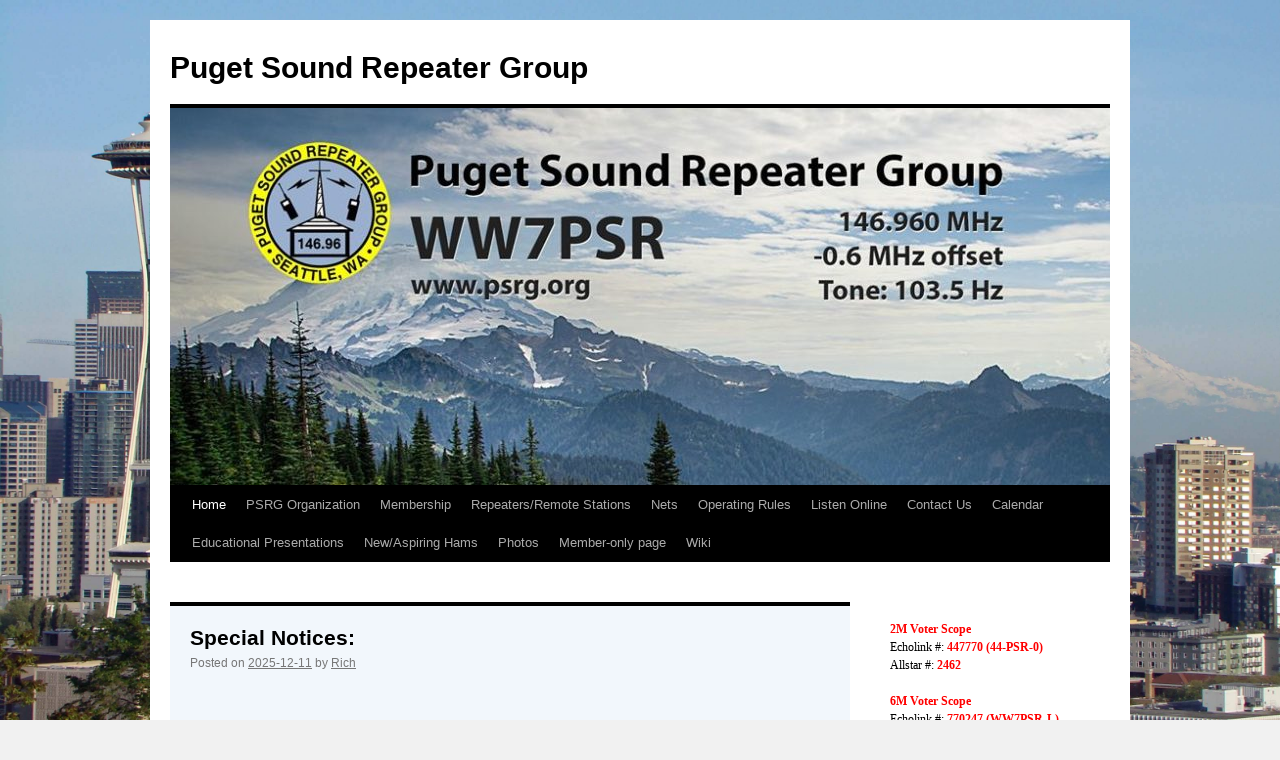

--- FILE ---
content_type: text/html; charset=UTF-8
request_url: https://web.psrg.org/
body_size: 11297
content:
<!DOCTYPE html>
<html lang="en-US">
<head>
<meta charset="UTF-8" />
<title>
Puget Sound Repeater Group	</title>
<link rel="profile" href="https://gmpg.org/xfn/11" />
<link rel="stylesheet" type="text/css" media="all" href="https://web.psrg.org/wp-content/themes/twentyten/style.css?ver=20251202" />
<link rel="pingback" href="https://web.psrg.org/xmlrpc.php">
<meta name='robots' content='max-image-preview:large' />
<link rel="alternate" type="application/rss+xml" title="Puget Sound Repeater Group &raquo; Feed" href="https://web.psrg.org/feed/" />
<link rel="alternate" type="application/rss+xml" title="Puget Sound Repeater Group &raquo; Comments Feed" href="https://web.psrg.org/comments/feed/" />
<style id='wp-img-auto-sizes-contain-inline-css' type='text/css'>
img:is([sizes=auto i],[sizes^="auto," i]){contain-intrinsic-size:3000px 1500px}
/*# sourceURL=wp-img-auto-sizes-contain-inline-css */
</style>
<link rel='stylesheet' id='wpic-css' href='https://web.psrg.org/wp-content/plugins/wp-image-carousel/css/style.css?ver=6.9' type='text/css' media='all' />
<style id='wp-emoji-styles-inline-css' type='text/css'>

	img.wp-smiley, img.emoji {
		display: inline !important;
		border: none !important;
		box-shadow: none !important;
		height: 1em !important;
		width: 1em !important;
		margin: 0 0.07em !important;
		vertical-align: -0.1em !important;
		background: none !important;
		padding: 0 !important;
	}
/*# sourceURL=wp-emoji-styles-inline-css */
</style>
<style id='wp-block-library-inline-css' type='text/css'>
:root{--wp-block-synced-color:#7a00df;--wp-block-synced-color--rgb:122,0,223;--wp-bound-block-color:var(--wp-block-synced-color);--wp-editor-canvas-background:#ddd;--wp-admin-theme-color:#007cba;--wp-admin-theme-color--rgb:0,124,186;--wp-admin-theme-color-darker-10:#006ba1;--wp-admin-theme-color-darker-10--rgb:0,107,160.5;--wp-admin-theme-color-darker-20:#005a87;--wp-admin-theme-color-darker-20--rgb:0,90,135;--wp-admin-border-width-focus:2px}@media (min-resolution:192dpi){:root{--wp-admin-border-width-focus:1.5px}}.wp-element-button{cursor:pointer}:root .has-very-light-gray-background-color{background-color:#eee}:root .has-very-dark-gray-background-color{background-color:#313131}:root .has-very-light-gray-color{color:#eee}:root .has-very-dark-gray-color{color:#313131}:root .has-vivid-green-cyan-to-vivid-cyan-blue-gradient-background{background:linear-gradient(135deg,#00d084,#0693e3)}:root .has-purple-crush-gradient-background{background:linear-gradient(135deg,#34e2e4,#4721fb 50%,#ab1dfe)}:root .has-hazy-dawn-gradient-background{background:linear-gradient(135deg,#faaca8,#dad0ec)}:root .has-subdued-olive-gradient-background{background:linear-gradient(135deg,#fafae1,#67a671)}:root .has-atomic-cream-gradient-background{background:linear-gradient(135deg,#fdd79a,#004a59)}:root .has-nightshade-gradient-background{background:linear-gradient(135deg,#330968,#31cdcf)}:root .has-midnight-gradient-background{background:linear-gradient(135deg,#020381,#2874fc)}:root{--wp--preset--font-size--normal:16px;--wp--preset--font-size--huge:42px}.has-regular-font-size{font-size:1em}.has-larger-font-size{font-size:2.625em}.has-normal-font-size{font-size:var(--wp--preset--font-size--normal)}.has-huge-font-size{font-size:var(--wp--preset--font-size--huge)}.has-text-align-center{text-align:center}.has-text-align-left{text-align:left}.has-text-align-right{text-align:right}.has-fit-text{white-space:nowrap!important}#end-resizable-editor-section{display:none}.aligncenter{clear:both}.items-justified-left{justify-content:flex-start}.items-justified-center{justify-content:center}.items-justified-right{justify-content:flex-end}.items-justified-space-between{justify-content:space-between}.screen-reader-text{border:0;clip-path:inset(50%);height:1px;margin:-1px;overflow:hidden;padding:0;position:absolute;width:1px;word-wrap:normal!important}.screen-reader-text:focus{background-color:#ddd;clip-path:none;color:#444;display:block;font-size:1em;height:auto;left:5px;line-height:normal;padding:15px 23px 14px;text-decoration:none;top:5px;width:auto;z-index:100000}html :where(.has-border-color){border-style:solid}html :where([style*=border-top-color]){border-top-style:solid}html :where([style*=border-right-color]){border-right-style:solid}html :where([style*=border-bottom-color]){border-bottom-style:solid}html :where([style*=border-left-color]){border-left-style:solid}html :where([style*=border-width]){border-style:solid}html :where([style*=border-top-width]){border-top-style:solid}html :where([style*=border-right-width]){border-right-style:solid}html :where([style*=border-bottom-width]){border-bottom-style:solid}html :where([style*=border-left-width]){border-left-style:solid}html :where(img[class*=wp-image-]){height:auto;max-width:100%}:where(figure){margin:0 0 1em}html :where(.is-position-sticky){--wp-admin--admin-bar--position-offset:var(--wp-admin--admin-bar--height,0px)}@media screen and (max-width:600px){html :where(.is-position-sticky){--wp-admin--admin-bar--position-offset:0px}}

/*# sourceURL=wp-block-library-inline-css */
</style><style id='wp-block-heading-inline-css' type='text/css'>
h1:where(.wp-block-heading).has-background,h2:where(.wp-block-heading).has-background,h3:where(.wp-block-heading).has-background,h4:where(.wp-block-heading).has-background,h5:where(.wp-block-heading).has-background,h6:where(.wp-block-heading).has-background{padding:1.25em 2.375em}h1.has-text-align-left[style*=writing-mode]:where([style*=vertical-lr]),h1.has-text-align-right[style*=writing-mode]:where([style*=vertical-rl]),h2.has-text-align-left[style*=writing-mode]:where([style*=vertical-lr]),h2.has-text-align-right[style*=writing-mode]:where([style*=vertical-rl]),h3.has-text-align-left[style*=writing-mode]:where([style*=vertical-lr]),h3.has-text-align-right[style*=writing-mode]:where([style*=vertical-rl]),h4.has-text-align-left[style*=writing-mode]:where([style*=vertical-lr]),h4.has-text-align-right[style*=writing-mode]:where([style*=vertical-rl]),h5.has-text-align-left[style*=writing-mode]:where([style*=vertical-lr]),h5.has-text-align-right[style*=writing-mode]:where([style*=vertical-rl]),h6.has-text-align-left[style*=writing-mode]:where([style*=vertical-lr]),h6.has-text-align-right[style*=writing-mode]:where([style*=vertical-rl]){rotate:180deg}
/*# sourceURL=https://web.psrg.org/wp-includes/blocks/heading/style.min.css */
</style>
<style id='wp-block-paragraph-inline-css' type='text/css'>
.is-small-text{font-size:.875em}.is-regular-text{font-size:1em}.is-large-text{font-size:2.25em}.is-larger-text{font-size:3em}.has-drop-cap:not(:focus):first-letter{float:left;font-size:8.4em;font-style:normal;font-weight:100;line-height:.68;margin:.05em .1em 0 0;text-transform:uppercase}body.rtl .has-drop-cap:not(:focus):first-letter{float:none;margin-left:.1em}p.has-drop-cap.has-background{overflow:hidden}:root :where(p.has-background){padding:1.25em 2.375em}:where(p.has-text-color:not(.has-link-color)) a{color:inherit}p.has-text-align-left[style*="writing-mode:vertical-lr"],p.has-text-align-right[style*="writing-mode:vertical-rl"]{rotate:180deg}
/*# sourceURL=https://web.psrg.org/wp-includes/blocks/paragraph/style.min.css */
</style>
<style id='global-styles-inline-css' type='text/css'>
:root{--wp--preset--aspect-ratio--square: 1;--wp--preset--aspect-ratio--4-3: 4/3;--wp--preset--aspect-ratio--3-4: 3/4;--wp--preset--aspect-ratio--3-2: 3/2;--wp--preset--aspect-ratio--2-3: 2/3;--wp--preset--aspect-ratio--16-9: 16/9;--wp--preset--aspect-ratio--9-16: 9/16;--wp--preset--color--black: #000;--wp--preset--color--cyan-bluish-gray: #abb8c3;--wp--preset--color--white: #fff;--wp--preset--color--pale-pink: #f78da7;--wp--preset--color--vivid-red: #cf2e2e;--wp--preset--color--luminous-vivid-orange: #ff6900;--wp--preset--color--luminous-vivid-amber: #fcb900;--wp--preset--color--light-green-cyan: #7bdcb5;--wp--preset--color--vivid-green-cyan: #00d084;--wp--preset--color--pale-cyan-blue: #8ed1fc;--wp--preset--color--vivid-cyan-blue: #0693e3;--wp--preset--color--vivid-purple: #9b51e0;--wp--preset--color--blue: #0066cc;--wp--preset--color--medium-gray: #666;--wp--preset--color--light-gray: #f1f1f1;--wp--preset--gradient--vivid-cyan-blue-to-vivid-purple: linear-gradient(135deg,rgb(6,147,227) 0%,rgb(155,81,224) 100%);--wp--preset--gradient--light-green-cyan-to-vivid-green-cyan: linear-gradient(135deg,rgb(122,220,180) 0%,rgb(0,208,130) 100%);--wp--preset--gradient--luminous-vivid-amber-to-luminous-vivid-orange: linear-gradient(135deg,rgb(252,185,0) 0%,rgb(255,105,0) 100%);--wp--preset--gradient--luminous-vivid-orange-to-vivid-red: linear-gradient(135deg,rgb(255,105,0) 0%,rgb(207,46,46) 100%);--wp--preset--gradient--very-light-gray-to-cyan-bluish-gray: linear-gradient(135deg,rgb(238,238,238) 0%,rgb(169,184,195) 100%);--wp--preset--gradient--cool-to-warm-spectrum: linear-gradient(135deg,rgb(74,234,220) 0%,rgb(151,120,209) 20%,rgb(207,42,186) 40%,rgb(238,44,130) 60%,rgb(251,105,98) 80%,rgb(254,248,76) 100%);--wp--preset--gradient--blush-light-purple: linear-gradient(135deg,rgb(255,206,236) 0%,rgb(152,150,240) 100%);--wp--preset--gradient--blush-bordeaux: linear-gradient(135deg,rgb(254,205,165) 0%,rgb(254,45,45) 50%,rgb(107,0,62) 100%);--wp--preset--gradient--luminous-dusk: linear-gradient(135deg,rgb(255,203,112) 0%,rgb(199,81,192) 50%,rgb(65,88,208) 100%);--wp--preset--gradient--pale-ocean: linear-gradient(135deg,rgb(255,245,203) 0%,rgb(182,227,212) 50%,rgb(51,167,181) 100%);--wp--preset--gradient--electric-grass: linear-gradient(135deg,rgb(202,248,128) 0%,rgb(113,206,126) 100%);--wp--preset--gradient--midnight: linear-gradient(135deg,rgb(2,3,129) 0%,rgb(40,116,252) 100%);--wp--preset--font-size--small: 13px;--wp--preset--font-size--medium: 20px;--wp--preset--font-size--large: 36px;--wp--preset--font-size--x-large: 42px;--wp--preset--spacing--20: 0.44rem;--wp--preset--spacing--30: 0.67rem;--wp--preset--spacing--40: 1rem;--wp--preset--spacing--50: 1.5rem;--wp--preset--spacing--60: 2.25rem;--wp--preset--spacing--70: 3.38rem;--wp--preset--spacing--80: 5.06rem;--wp--preset--shadow--natural: 6px 6px 9px rgba(0, 0, 0, 0.2);--wp--preset--shadow--deep: 12px 12px 50px rgba(0, 0, 0, 0.4);--wp--preset--shadow--sharp: 6px 6px 0px rgba(0, 0, 0, 0.2);--wp--preset--shadow--outlined: 6px 6px 0px -3px rgb(255, 255, 255), 6px 6px rgb(0, 0, 0);--wp--preset--shadow--crisp: 6px 6px 0px rgb(0, 0, 0);}:where(.is-layout-flex){gap: 0.5em;}:where(.is-layout-grid){gap: 0.5em;}body .is-layout-flex{display: flex;}.is-layout-flex{flex-wrap: wrap;align-items: center;}.is-layout-flex > :is(*, div){margin: 0;}body .is-layout-grid{display: grid;}.is-layout-grid > :is(*, div){margin: 0;}:where(.wp-block-columns.is-layout-flex){gap: 2em;}:where(.wp-block-columns.is-layout-grid){gap: 2em;}:where(.wp-block-post-template.is-layout-flex){gap: 1.25em;}:where(.wp-block-post-template.is-layout-grid){gap: 1.25em;}.has-black-color{color: var(--wp--preset--color--black) !important;}.has-cyan-bluish-gray-color{color: var(--wp--preset--color--cyan-bluish-gray) !important;}.has-white-color{color: var(--wp--preset--color--white) !important;}.has-pale-pink-color{color: var(--wp--preset--color--pale-pink) !important;}.has-vivid-red-color{color: var(--wp--preset--color--vivid-red) !important;}.has-luminous-vivid-orange-color{color: var(--wp--preset--color--luminous-vivid-orange) !important;}.has-luminous-vivid-amber-color{color: var(--wp--preset--color--luminous-vivid-amber) !important;}.has-light-green-cyan-color{color: var(--wp--preset--color--light-green-cyan) !important;}.has-vivid-green-cyan-color{color: var(--wp--preset--color--vivid-green-cyan) !important;}.has-pale-cyan-blue-color{color: var(--wp--preset--color--pale-cyan-blue) !important;}.has-vivid-cyan-blue-color{color: var(--wp--preset--color--vivid-cyan-blue) !important;}.has-vivid-purple-color{color: var(--wp--preset--color--vivid-purple) !important;}.has-black-background-color{background-color: var(--wp--preset--color--black) !important;}.has-cyan-bluish-gray-background-color{background-color: var(--wp--preset--color--cyan-bluish-gray) !important;}.has-white-background-color{background-color: var(--wp--preset--color--white) !important;}.has-pale-pink-background-color{background-color: var(--wp--preset--color--pale-pink) !important;}.has-vivid-red-background-color{background-color: var(--wp--preset--color--vivid-red) !important;}.has-luminous-vivid-orange-background-color{background-color: var(--wp--preset--color--luminous-vivid-orange) !important;}.has-luminous-vivid-amber-background-color{background-color: var(--wp--preset--color--luminous-vivid-amber) !important;}.has-light-green-cyan-background-color{background-color: var(--wp--preset--color--light-green-cyan) !important;}.has-vivid-green-cyan-background-color{background-color: var(--wp--preset--color--vivid-green-cyan) !important;}.has-pale-cyan-blue-background-color{background-color: var(--wp--preset--color--pale-cyan-blue) !important;}.has-vivid-cyan-blue-background-color{background-color: var(--wp--preset--color--vivid-cyan-blue) !important;}.has-vivid-purple-background-color{background-color: var(--wp--preset--color--vivid-purple) !important;}.has-black-border-color{border-color: var(--wp--preset--color--black) !important;}.has-cyan-bluish-gray-border-color{border-color: var(--wp--preset--color--cyan-bluish-gray) !important;}.has-white-border-color{border-color: var(--wp--preset--color--white) !important;}.has-pale-pink-border-color{border-color: var(--wp--preset--color--pale-pink) !important;}.has-vivid-red-border-color{border-color: var(--wp--preset--color--vivid-red) !important;}.has-luminous-vivid-orange-border-color{border-color: var(--wp--preset--color--luminous-vivid-orange) !important;}.has-luminous-vivid-amber-border-color{border-color: var(--wp--preset--color--luminous-vivid-amber) !important;}.has-light-green-cyan-border-color{border-color: var(--wp--preset--color--light-green-cyan) !important;}.has-vivid-green-cyan-border-color{border-color: var(--wp--preset--color--vivid-green-cyan) !important;}.has-pale-cyan-blue-border-color{border-color: var(--wp--preset--color--pale-cyan-blue) !important;}.has-vivid-cyan-blue-border-color{border-color: var(--wp--preset--color--vivid-cyan-blue) !important;}.has-vivid-purple-border-color{border-color: var(--wp--preset--color--vivid-purple) !important;}.has-vivid-cyan-blue-to-vivid-purple-gradient-background{background: var(--wp--preset--gradient--vivid-cyan-blue-to-vivid-purple) !important;}.has-light-green-cyan-to-vivid-green-cyan-gradient-background{background: var(--wp--preset--gradient--light-green-cyan-to-vivid-green-cyan) !important;}.has-luminous-vivid-amber-to-luminous-vivid-orange-gradient-background{background: var(--wp--preset--gradient--luminous-vivid-amber-to-luminous-vivid-orange) !important;}.has-luminous-vivid-orange-to-vivid-red-gradient-background{background: var(--wp--preset--gradient--luminous-vivid-orange-to-vivid-red) !important;}.has-very-light-gray-to-cyan-bluish-gray-gradient-background{background: var(--wp--preset--gradient--very-light-gray-to-cyan-bluish-gray) !important;}.has-cool-to-warm-spectrum-gradient-background{background: var(--wp--preset--gradient--cool-to-warm-spectrum) !important;}.has-blush-light-purple-gradient-background{background: var(--wp--preset--gradient--blush-light-purple) !important;}.has-blush-bordeaux-gradient-background{background: var(--wp--preset--gradient--blush-bordeaux) !important;}.has-luminous-dusk-gradient-background{background: var(--wp--preset--gradient--luminous-dusk) !important;}.has-pale-ocean-gradient-background{background: var(--wp--preset--gradient--pale-ocean) !important;}.has-electric-grass-gradient-background{background: var(--wp--preset--gradient--electric-grass) !important;}.has-midnight-gradient-background{background: var(--wp--preset--gradient--midnight) !important;}.has-small-font-size{font-size: var(--wp--preset--font-size--small) !important;}.has-medium-font-size{font-size: var(--wp--preset--font-size--medium) !important;}.has-large-font-size{font-size: var(--wp--preset--font-size--large) !important;}.has-x-large-font-size{font-size: var(--wp--preset--font-size--x-large) !important;}
/*# sourceURL=global-styles-inline-css */
</style>

<style id='classic-theme-styles-inline-css' type='text/css'>
/*! This file is auto-generated */
.wp-block-button__link{color:#fff;background-color:#32373c;border-radius:9999px;box-shadow:none;text-decoration:none;padding:calc(.667em + 2px) calc(1.333em + 2px);font-size:1.125em}.wp-block-file__button{background:#32373c;color:#fff;text-decoration:none}
/*# sourceURL=/wp-includes/css/classic-themes.min.css */
</style>
<link rel='stylesheet' id='swpm.common-css' href='https://web.psrg.org/wp-content/plugins/simple-membership/css/swpm.common.css?ver=4.7.0' type='text/css' media='all' />
<link rel='stylesheet' id='facebook-login-css' href='https://web.psrg.org/wp-content/plugins/wp-facebook-login/public/css/facebook-login.css?ver=1.2.3.5' type='text/css' media='all' />
<link rel='stylesheet' id='swpm-jqueryui-css-css' href='https://web.psrg.org/wp-content/plugins/swpm-form-builder/css/smoothness/jquery-ui-1.10.3.min.css?ver=5.4.6' type='text/css' media='all' />
<link rel='stylesheet' id='swpm-form-builder-css-css' href='https://web.psrg.org/wp-content/plugins/swpm-form-builder/css/swpm-form-builder.css?ver=5.4.6' type='text/css' media='all' />
<link rel='stylesheet' id='twentyten-block-style-css' href='https://web.psrg.org/wp-content/themes/twentyten/blocks.css?ver=20250220' type='text/css' media='all' />
<script type="text/javascript" src="https://web.psrg.org/wp-includes/js/jquery/jquery.min.js?ver=3.7.1" id="jquery-core-js"></script>
<script type="text/javascript" src="https://web.psrg.org/wp-includes/js/jquery/jquery-migrate.min.js?ver=3.4.1" id="jquery-migrate-js"></script>
<script type="text/javascript" src="https://web.psrg.org/wp-content/plugins/wp-image-carousel/js/jcarousellite_1.0.1.js?ver=6.9" id="jcarousellite_script-js"></script>
<script type="text/javascript" id="facebook-login-js-extra">
/* <![CDATA[ */
var fbl = {"ajaxurl":"https://web.psrg.org/wp-admin/admin-ajax.php","site_url":"https://web.psrg.org","scopes":"email,public_profile","appId":"742992842468875","l18n":{"chrome_ios_alert":"Please login into facebook and then click connect button again"}};
//# sourceURL=facebook-login-js-extra
/* ]]> */
</script>
<script type="text/javascript" src="https://web.psrg.org/wp-content/plugins/wp-facebook-login/public/js/facebook-login.js?ver=1.2.3.5" id="facebook-login-js"></script>
<link rel="https://api.w.org/" href="https://web.psrg.org/wp-json/" /><link rel="EditURI" type="application/rsd+xml" title="RSD" href="https://web.psrg.org/xmlrpc.php?rsd" />
<meta name="generator" content="WordPress 6.9" />
<link rel="dns-prefetch" href="//connect.facebook.net" />
<!-- <meta name="swpm" version="5.4.6" /> -->
<style type="text/css" id="custom-background-css">
body.custom-background { background-image: url("https://web.psrg.org/wp-content/uploads/2014/11/fondo_seattle.jpg"); background-position: left top; background-size: cover; background-repeat: no-repeat; background-attachment: fixed; }
</style>
	<link rel="icon" href="https://web.psrg.org/wp-content/uploads/2016/12/PSRG-Logo256.png" sizes="32x32" />
<link rel="icon" href="https://web.psrg.org/wp-content/uploads/2016/12/PSRG-Logo256.png" sizes="192x192" />
<link rel="apple-touch-icon" href="https://web.psrg.org/wp-content/uploads/2016/12/PSRG-Logo256.png" />
<meta name="msapplication-TileImage" content="https://web.psrg.org/wp-content/uploads/2016/12/PSRG-Logo256.png" />
		<style type="text/css" id="wp-custom-css">
			.one-column #content {
    margin: 0;
    margin-top: 0px;
    margin-right: 0px;
    margin-bottom: 0px;
    margin-left: 0px;
    width: 640px;
}		</style>
		</head>

<body class="home blog custom-background wp-theme-twentyten">
<div id="wrapper" class="hfeed">
		<a href="#content" class="screen-reader-text skip-link">Skip to content</a>
	<div id="header">
		<div id="masthead">
			<div id="branding" role="banner">
									<h1 id="site-title">
						<span>
							<a href="https://web.psrg.org/" rel="home" aria-current="page">Puget Sound Repeater Group</a>
						</span>
					</h1>
					<img src="https://web.psrg.org/wp-content/uploads/2020/02/cropped-PSRG-Banner-Photo-2020.jpg" width="940" height="377" alt="Puget Sound Repeater Group" srcset="https://web.psrg.org/wp-content/uploads/2020/02/cropped-PSRG-Banner-Photo-2020.jpg 940w, https://web.psrg.org/wp-content/uploads/2020/02/cropped-PSRG-Banner-Photo-2020-300x120.jpg 300w, https://web.psrg.org/wp-content/uploads/2020/02/cropped-PSRG-Banner-Photo-2020-768x308.jpg 768w" sizes="(max-width: 940px) 100vw, 940px" decoding="async" fetchpriority="high" />			</div><!-- #branding -->

			<div id="access" role="navigation">
				<div class="menu-header"><ul id="menu-custom-menu" class="menu"><li id="menu-item-214802" class="menu-item menu-item-type-custom menu-item-object-custom current-menu-item current_page_item menu-item-home menu-item-214802"><a href="https://web.psrg.org/" aria-current="page">Home</a></li>
<li id="menu-item-214933" class="menu-item menu-item-type-custom menu-item-object-custom menu-item-has-children menu-item-214933"><a href="#">PSRG Organization</a>
<ul class="sub-menu">
	<li id="menu-item-452" class="menu-item menu-item-type-post_type menu-item-object-page menu-item-452"><a href="https://web.psrg.org/about/">About Us</a></li>
	<li id="menu-item-214649" class="menu-item menu-item-type-post_type menu-item-object-page menu-item-214649"><a href="https://web.psrg.org/code-of-conduct/">Code of Conduct and Operating Rules</a></li>
	<li id="menu-item-24815" class="menu-item menu-item-type-custom menu-item-object-custom menu-item-24815"><a href="https://web.psrg.org/wp-content/uploads/2018/01/PSRG-Bylaws-adopted-2018-01-28.pdf">PSRG Bylaws</a></li>
	<li id="menu-item-213497" class="menu-item menu-item-type-post_type menu-item-object-page menu-item-213497"><a href="https://web.psrg.org/meeting-minutes/">Meeting Minutes</a></li>
</ul>
</li>
<li id="menu-item-215541" class="menu-item menu-item-type-custom menu-item-object-custom menu-item-has-children menu-item-215541"><a href="#">Membership</a>
<ul class="sub-menu">
	<li id="menu-item-407" class="menu-item menu-item-type-post_type menu-item-object-page menu-item-407"><a href="https://web.psrg.org/join/">Join</a></li>
	<li id="menu-item-215537" class="menu-item menu-item-type-post_type menu-item-object-page menu-item-215537"><a href="https://web.psrg.org/membership-login/">Member Login</a></li>
	<li id="menu-item-215539" class="menu-item menu-item-type-post_type menu-item-object-page menu-item-215539"><a href="https://web.psrg.org/membership-login/membership-profile/">Profile</a></li>
	<li id="menu-item-215538" class="menu-item menu-item-type-post_type menu-item-object-page menu-item-215538"><a href="https://web.psrg.org/membership-login/password-reset/">Password Reset</a></li>
</ul>
</li>
<li id="menu-item-214936" class="menu-item menu-item-type-custom menu-item-object-custom menu-item-has-children menu-item-214936"><a href="#">Repeaters/Remote Stations</a>
<ul class="sub-menu">
	<li id="menu-item-214805" class="menu-item menu-item-type-post_type menu-item-object-page menu-item-214805"><a href="https://web.psrg.org/repeater-system/">Bands, Frequencies and Tones</a></li>
	<li id="menu-item-213552" class="menu-item menu-item-type-post_type menu-item-object-page menu-item-has-children menu-item-213552"><a href="https://web.psrg.org/psrg-voting-system/">PSRG Voting System</a>
	<ul class="sub-menu">
		<li id="menu-item-214597" class="menu-item menu-item-type-custom menu-item-object-custom menu-item-214597"><a href="http://voter.psrg.org/supermon/voter.php?node=2462">2M Voter Scope</a></li>
		<li id="menu-item-214800" class="menu-item menu-item-type-custom menu-item-object-custom menu-item-214800"><a href="http://voter.psrg.org/supermon/voterlite.php?node=2462">2M Voter Scope with Connections</a></li>
		<li id="menu-item-214801" class="menu-item menu-item-type-custom menu-item-object-custom menu-item-214801"><a href="http://stats.allstarlink.org/getstatus.cgi?2462">Bubble Chart</a></li>
		<li id="menu-item-214835" class="menu-item menu-item-type-custom menu-item-object-custom menu-item-214835"><a href="http://6m-voter.psrg.org/supermon/voter.php?node=2464">6M Voter Scope</a></li>
	</ul>
</li>
	<li id="menu-item-215558" class="menu-item menu-item-type-post_type menu-item-object-page menu-item-215558"><a href="https://web.psrg.org/remote-hf-station/">Remote HF Station</a></li>
	<li id="menu-item-412" class="menu-item menu-item-type-post_type menu-item-object-page menu-item-412"><a href="https://web.psrg.org/echoallstar/">Echolink/Allstar</a></li>
	<li id="menu-item-213813" class="menu-item menu-item-type-post_type menu-item-object-page menu-item-213813"><a href="https://web.psrg.org/dmr/">DMR Repeater</a></li>
</ul>
</li>
<li id="menu-item-214938" class="menu-item menu-item-type-custom menu-item-object-custom menu-item-has-children menu-item-214938"><a href="#">Nets</a>
<ul class="sub-menu">
	<li id="menu-item-408" class="menu-item menu-item-type-post_type menu-item-object-page menu-item-408"><a href="https://web.psrg.org/net_schedule/">Net Schedule</a></li>
	<li id="menu-item-214939" class="menu-item menu-item-type-custom menu-item-object-custom menu-item-has-children menu-item-214939"><a href="#">Check-in List</a>
	<ul class="sub-menu">
		<li id="menu-item-24600" class="menu-item menu-item-type-post_type menu-item-object-page menu-item-24600"><a href="https://web.psrg.org/list/" title="Weekly Check-in Roster">Full Check-in List</a></li>
		<li id="menu-item-214795" class="menu-item menu-item-type-custom menu-item-object-custom menu-item-214795"><a href="https://docs.google.com/spreadsheets/d/1K_4HsB0wqDjlUmwtJacRmxdogoGlJB4pqLEkTqBX0oE/edit#gid=0">Next Week&#8217;s Check-in List</a></li>
	</ul>
</li>
</ul>
</li>
<li id="menu-item-214949" class="menu-item menu-item-type-custom menu-item-object-custom menu-item-has-children menu-item-214949"><a href="#">Operating Rules</a>
<ul class="sub-menu">
	<li id="menu-item-214654" class="menu-item menu-item-type-post_type menu-item-object-page menu-item-214654"><a href="https://web.psrg.org/code-of-conduct/">Code of Conduct and Operating Rules</a></li>
	<li id="menu-item-24581" class="menu-item menu-item-type-post_type menu-item-object-page menu-item-24581"><a href="https://web.psrg.org/emergency-operation/">Emergency Operation</a></li>
</ul>
</li>
<li id="menu-item-445" class="menu-item menu-item-type-post_type menu-item-object-page menu-item-445"><a href="https://web.psrg.org/listen/">Listen Online</a></li>
<li id="menu-item-214951" class="menu-item menu-item-type-custom menu-item-object-custom menu-item-has-children menu-item-214951"><a href="#">Contact Us</a>
<ul class="sub-menu">
	<li id="menu-item-400" class="menu-item menu-item-type-post_type menu-item-object-page menu-item-400"><a href="https://web.psrg.org/contacts/">Contacts</a></li>
	<li id="menu-item-411" class="menu-item menu-item-type-post_type menu-item-object-page menu-item-411"><a href="https://web.psrg.org/mailing-lists/">Mailing Lists</a></li>
</ul>
</li>
<li id="menu-item-517" class="menu-item menu-item-type-post_type menu-item-object-page menu-item-517"><a href="https://web.psrg.org/calendar/">Calendar</a></li>
<li id="menu-item-214632" class="menu-item menu-item-type-post_type menu-item-object-page menu-item-214632"><a href="https://web.psrg.org/educational-presentations/">Educational Presentations</a></li>
<li id="menu-item-221240" class="menu-item menu-item-type-custom menu-item-object-custom menu-item-has-children menu-item-221240"><a href="#">New/Aspiring Hams</a>
<ul class="sub-menu">
	<li id="menu-item-221281" class="menu-item menu-item-type-post_type menu-item-object-page menu-item-221281"><a href="https://web.psrg.org/getting-started-in-the-hobby/">Getting Started in the Hobby</a></li>
	<li id="menu-item-221252" class="menu-item menu-item-type-post_type menu-item-object-page menu-item-221252"><a href="https://web.psrg.org/donated-equipment-available/">Donated Equipment Available</a></li>
	<li id="menu-item-23295" class="menu-item menu-item-type-custom menu-item-object-custom menu-item-has-children menu-item-23295"><a href="http://www.n7cfo.com/amradio/hf/cls&#038;ve.htm">Training and Licensing Exams</a>
	<ul class="sub-menu">
		<li id="menu-item-23394" class="menu-item menu-item-type-custom menu-item-object-custom menu-item-23394"><a href="https://www.arrl.org/what-to-bring-to-an-exam-session">What to bring to an exam</a></li>
	</ul>
</li>
</ul>
</li>
<li id="menu-item-214953" class="menu-item menu-item-type-custom menu-item-object-custom menu-item-has-children menu-item-214953"><a href="#">Photos</a>
<ul class="sub-menu">
	<li id="menu-item-213899" class="menu-item menu-item-type-post_type menu-item-object-page menu-item-213899"><a href="https://web.psrg.org/photo-galleries/">Photo Galleries</a></li>
	<li id="menu-item-24393" class="menu-item menu-item-type-custom menu-item-object-custom menu-item-24393"><a href="https://psrg-fun.blogspot.com/">PSRG Fun Blog</a></li>
</ul>
</li>
<li id="menu-item-215536" class="menu-item menu-item-type-post_type menu-item-object-page menu-item-215536"><a href="https://web.psrg.org/member-only-page/">Member-only page</a></li>
<li id="menu-item-213080" class="menu-item menu-item-type-custom menu-item-object-custom menu-item-213080"><a href="https://wiki.psrg.org/">Wiki</a></li>
</ul></div>			</div><!-- #access -->
		</div><!-- #masthead -->
	</div><!-- #header -->

	<div id="main">

		<div id="container">
			<div id="content" role="main">

			



	
			<div id="post-221291" class="post-221291 post type-post status-publish format-standard sticky hentry category-education category-gatherings">
			<h2 class="entry-title"><a href="https://web.psrg.org/special-notice/" rel="bookmark">Special Notices:</a></h2>

			<div class="entry-meta">
				<span class="meta-prep meta-prep-author">Posted on</span> <a href="https://web.psrg.org/special-notice/" title="20:30" rel="bookmark"><span class="entry-date">2025-12-11</span></a> <span class="meta-sep">by</span> <span class="author vcard"><a class="url fn n" href="https://web.psrg.org/author/k7rch/" title="View all posts by Rich">Rich</a></span>			</div><!-- .entry-meta -->

					<div class="entry-content">
				<div class="html-div xdj266r x14z9mp xat24cr x1lziwak xexx8yu xyri2b x18d9i69 x1c1uobl">
<div class="html-div xdj266r x14z9mp xat24cr x1lziwak xexx8yu xyri2b x18d9i69 x1c1uobl" dir="auto">
<div class="html-div xdj266r x14z9mp xat24cr x1lziwak xexx8yu xyri2b x18d9i69 x1c1uobl" data-ad-rendering-role="story_message"></div>
</div>
<div id="_r_249_" class="html-div xdj266r x14z9mp xat24cr x1lziwak xexx8yu xyri2b x18d9i69 x1c1uobl x1n2onr6">
<div class="html-div xdj266r x14z9mp xat24cr x1lziwak xexx8yu xyri2b x18d9i69 x1c1uobl x1n2onr6">
<div class="html-div xdj266r x14z9mp xat24cr x1lziwak xexx8yu xyri2b x18d9i69 x1c1uobl">
<div class="x1n2onr6">
<div class="x1n2onr6">
<p class="x6ikm8r x10wlt62 x10l6tqk">
</div>
</div>
</div>
</div>
<div class="html-div xdj266r x14z9mp xat24cr x1lziwak xexx8yu xyri2b x18d9i69 x1c1uobl x6ikm8r x10wlt62"></div>
</div>
</div>
<div>
<div class="x15mokao x1ga7v0g xde0f50 x15x8krk x6ikm8r x10wlt62" data-visualcompletion="ignore-dynamic">
<div>
<div>
<div>
<div class="x1n2onr6">
<div class="x6s0dn4 xi81zsa x78zum5 x6prxxf x13a6bvl xvq8zen xdj266r xat24cr x1c1uobl xyri2b x80vd3b x1q0q8m5 xso031l x1diwwjn xbmvrgn x10b6aqq x1yrsyyn">
<div class="x6s0dn4 x78zum5 x1iyjqo2 x6ikm8r x10wlt62">
<p>&nbsp;</p>
<div>
<div class="x1i10hfl xjbqb8w x1ejq31n x18oe1m7 x1sy0etr xstzfhl x972fbf x10w94by x1qhh985 x14e42zd x9f619 x1ypdohk xe8uvvx xdj266r x14z9mp xat24cr x1lziwak xexx8yu xyri2b x18d9i69 x1c1uobl x16tdsg8 x1hl2dhg xggy1nq x1fmog5m xu25z0z x140muxe xo1y3bh x1n2onr6 x87ps6o x1lku1pv x1a2a7pz x1heor9g xnl1qt8 x6ikm8r x10wlt62 x1vjfegm x1lliihq" tabindex="0" role="button"></div>
</div>
</div>
<div class="x1c4vz4f x2lah0s xci0xqf"></div>
<div class="x9f619 x1ja2u2z x78zum5 x2lah0s x1n2onr6 x1qughib x1qjc9v5 xozqiw3 x1q0g3np x1ws5yxj xw01apr x4cne27 xifccgj x123j3cw xs9asl8"></div>
</div>
</div>
</div>
</div>
</div>
</div>
</div>
							</div><!-- .entry-content -->
	
			<div class="entry-utility">
									<span class="cat-links">
						<span class="entry-utility-prep entry-utility-prep-cat-links">Posted in</span> <a href="https://web.psrg.org/category/education/" rel="category tag">Education</a>, <a href="https://web.psrg.org/category/gatherings/" rel="category tag">Gatherings</a>					</span>
					<span class="meta-sep">|</span>
				
				
				<span class="comments-link"><span>Comments Off<span class="screen-reader-text"> on Special Notices:</span></span></span>

							</div><!-- .entry-utility -->
		</div><!-- #post-221291 -->

		
	

	
			<div id="post-221522" class="post-221522 post type-post status-publish format-standard hentry category-education">
			<h2 class="entry-title"><a href="https://web.psrg.org/january-educational-meeting-materials/" rel="bookmark">January Educational Meeting materials</a></h2>

			<div class="entry-meta">
				<span class="meta-prep meta-prep-author">Posted on</span> <a href="https://web.psrg.org/january-educational-meeting-materials/" title="20:00" rel="bookmark"><span class="entry-date">2025-12-11</span></a> <span class="meta-sep">by</span> <span class="author vcard"><a class="url fn n" href="https://web.psrg.org/author/k7rch/" title="View all posts by Rich">Rich</a></span>			</div><!-- .entry-meta -->

					<div class="entry-content">
				<p>The video and slides for the January Educational meeting on An Introduction to MeshCore have now been posted on the <a href="https://web.psrg.org/educational-presentations/">Educational Presentations</a> page</p>
							</div><!-- .entry-content -->
	
			<div class="entry-utility">
									<span class="cat-links">
						<span class="entry-utility-prep entry-utility-prep-cat-links">Posted in</span> <a href="https://web.psrg.org/category/education/" rel="category tag">Education</a>					</span>
					<span class="meta-sep">|</span>
				
				
				<span class="comments-link"><a href="https://web.psrg.org/january-educational-meeting-materials/#respond">Leave a comment</a></span>

							</div><!-- .entry-utility -->
		</div><!-- #post-221522 -->

		
	

	
			<div id="post-221507" class="post-221507 post type-post status-publish format-standard hentry category-gatherings category-news-info">
			<h2 class="entry-title"><a href="https://web.psrg.org/winter-field-day-january-24-25/" rel="bookmark">Winter Field Day, January 24-25</a></h2>

			<div class="entry-meta">
				<span class="meta-prep meta-prep-author">Posted on</span> <a href="https://web.psrg.org/winter-field-day-january-24-25/" title="19:50" rel="bookmark"><span class="entry-date">2025-12-11</span></a> <span class="meta-sep">by</span> <span class="author vcard"><a class="url fn n" href="https://web.psrg.org/author/k7rch/" title="View all posts by Rich">Rich</a></span>			</div><!-- .entry-meta -->

					<div class="entry-content">
				<p>Interested in challenging yourself while freezing your [Fill in appropriate body part]? Winter Field Day is January 24 &amp; 25. While PSRG is not officially participating, other clubs in the area are. You can also participate from home. Details can be found at <a href="https://winterfieldday.org">https://winterfieldday.org</a>.</p>
							</div><!-- .entry-content -->
	
			<div class="entry-utility">
									<span class="cat-links">
						<span class="entry-utility-prep entry-utility-prep-cat-links">Posted in</span> <a href="https://web.psrg.org/category/gatherings/" rel="category tag">Gatherings</a>, <a href="https://web.psrg.org/category/news-info/" rel="category tag">News &amp; Information</a>					</span>
					<span class="meta-sep">|</span>
				
				
				<span class="comments-link"><a href="https://web.psrg.org/winter-field-day-january-24-25/#respond">Leave a comment</a></span>

							</div><!-- .entry-utility -->
		</div><!-- #post-221507 -->

		
	

	
			<div id="post-221495" class="post-221495 post type-post status-publish format-standard hentry category-gatherings category-news-info">
			<h2 class="entry-title"><a href="https://web.psrg.org/mike-key-swap-meet-march-7-2026/" rel="bookmark">Mike &#038; Key Swap Meet, March 7, 2026</a></h2>

			<div class="entry-meta">
				<span class="meta-prep meta-prep-author">Posted on</span> <a href="https://web.psrg.org/mike-key-swap-meet-march-7-2026/" title="19:40" rel="bookmark"><span class="entry-date">2025-12-11</span></a> <span class="meta-sep">by</span> <span class="author vcard"><a class="url fn n" href="https://web.psrg.org/author/k7rch/" title="View all posts by Rich">Rich</a></span>			</div><!-- .entry-meta -->

					<div class="entry-content">
				<p><a href="https://web.psrg.org/wp-content/uploads/2025/12/2026-Mike-Key.jpg"><img decoding="async" class="size-medium wp-image-221496 aligncenter" src="https://web.psrg.org/wp-content/uploads/2025/12/2026-Mike-Key-200x300.jpg" alt="" width="200" height="300" srcset="https://web.psrg.org/wp-content/uploads/2025/12/2026-Mike-Key-200x300.jpg 200w, https://web.psrg.org/wp-content/uploads/2025/12/2026-Mike-Key-683x1024.jpg 683w, https://web.psrg.org/wp-content/uploads/2025/12/2026-Mike-Key-768x1152.jpg 768w, https://web.psrg.org/wp-content/uploads/2025/12/2026-Mike-Key.jpg 1024w" sizes="(max-width: 200px) 100vw, 200px" /></a></p>
<p>As usual PSRG will do it&#8217;s group photo at the fountain at noon.</p>
							</div><!-- .entry-content -->
	
			<div class="entry-utility">
									<span class="cat-links">
						<span class="entry-utility-prep entry-utility-prep-cat-links">Posted in</span> <a href="https://web.psrg.org/category/gatherings/" rel="category tag">Gatherings</a>, <a href="https://web.psrg.org/category/news-info/" rel="category tag">News &amp; Information</a>					</span>
					<span class="meta-sep">|</span>
				
				
				<span class="comments-link"><a href="https://web.psrg.org/mike-key-swap-meet-march-7-2026/#respond">Leave a comment</a></span>

							</div><!-- .entry-utility -->
		</div><!-- #post-221495 -->

		
	

	
			<div id="post-214983" class="post-214983 post type-post status-publish format-standard hentry category-news-info">
			<h2 class="entry-title"><a href="https://web.psrg.org/board-policy-on-site-accessibility/" rel="bookmark">Board Policy on Site Accessibility</a></h2>

			<div class="entry-meta">
				<span class="meta-prep meta-prep-author">Posted on</span> <a href="https://web.psrg.org/board-policy-on-site-accessibility/" title="19:39" rel="bookmark"><span class="entry-date">2022-02-14</span></a> <span class="meta-sep">by</span> <span class="author vcard"><a class="url fn n" href="https://web.psrg.org/author/k7rch/" title="View all posts by Rich">Rich</a></span>			</div><!-- .entry-meta -->

					<div class="entry-content">
				<p>Although we are currently reviewing the site to make it as accessible as possible, it is hard for those without particular limitations to anticipate what problems users might have in accessing parts of the site. If you notice something that could be an obstacle, please let us know. Contact <a href="mailto:webmaster@psrg.org">webmaster@psrg.org.</a></p>
							</div><!-- .entry-content -->
	
			<div class="entry-utility">
									<span class="cat-links">
						<span class="entry-utility-prep entry-utility-prep-cat-links">Posted in</span> <a href="https://web.psrg.org/category/news-info/" rel="category tag">News &amp; Information</a>					</span>
					<span class="meta-sep">|</span>
				
				
				<span class="comments-link"><a href="https://web.psrg.org/board-policy-on-site-accessibility/#respond">Leave a comment</a></span>

							</div><!-- .entry-utility -->
		</div><!-- #post-214983 -->

		
	

			</div><!-- #content -->
		</div><!-- #container -->


		<div id="primary" class="widget-area" role="complementary">
			<ul class="xoxo">

<li id="text-2" class="widget-container widget_text">			<div class="textwidget"><a href="http://voter.psrg.org/supermon/voter.php?node=2462" STYLE="text-decoration:none;" target="_blank">
<br><b><font color="red">2M Voter Scope</font></b></a><font size="--">
<a href="/echoallstar/" STYLE="text-decoration:none;">
<br><font color="black">Echolink #: </font><b><font color="red">447770 (44-PSR-0)</font></b>
<br><font color="black">Allstar #: </font><b><font color="red">2462</font></b>
</a>

<br><a href="http://6m-voter.psrg.org/supermon/voter.php?node=2464" STYLE="text-decoration:none;" target="_blank">
<br><b><font color="red">6M Voter Scope</font></b></a><br><font color="black">Echolink #: </font><b><font color="red">770247 (WW7PSR-L)</font></b><br><font size="--">
<a href="/echoallstar/" STYLE="text-decoration:none;">
<font color="black">Allstar #: </font><b><font color="red">2464</font></b>
</a>
<br>
<br><b>NOTE:</b> Does not work with MS IE or Edge. Use a different browser.</font>

<?php include("/var/www/html/wp-content/plugins/interesting-links-list/int-list.php"); show_top_links(); echo 'test'; ?></div>
		</li><li id="block-68" class="widget-container widget_block">
<h2 class="wp-block-heading has-text-align-center">Social Media</h2>
</li><li id="block-69" class="widget-container widget_block widget_text">
<p>Facebook: <a href="https://www.facebook.com/groups/ww7psr/">PSRG Discussion Group</a></p>
</li><li id="block-70" class="widget-container widget_block widget_text">
<p>Discord: <a href="https://discord.gg/Pb7Fyyuzph" target="_blank" rel="noreferrer noopener">PSRG Discord Server (Invitation)</a></p>
</li><li id="block-4" class="widget-container widget_block">
<h2 class="wp-block-heading has-text-align-center">Events to Consider</h2>
</li><li id="block-78" class="widget-container widget_block widget_text">
<p><img decoding="async" draggable="false" role="img" class="emoji" src="https://s.w.org/images/core/emoji/17.0.2/svg/2705.svg" alt="✅">Winter Field Day, January 24-25 (<a href="https://winterfieldday.org/">https://winterfieldday.org/</a>) </p>
</li><li id="block-79" class="widget-container widget_block widget_text">
<p><img decoding="async" draggable="false" role="img" class="emoji" src="https://s.w.org/images/core/emoji/17.0.2/svg/2705.svg" alt="✅">Saturday, February 14, 1:30 PM PSRG Annual Meeting </p>
</li><li id="block-75" class="widget-container widget_block widget_text">
<p><img decoding="async" draggable="false" role="img" class="emoji" src="https://s.w.org/images/core/emoji/17.0.2/svg/2705.svg" alt="✅">Saturday, March 7, 9AM-3PM, Mike &amp; Key Swap Meet at Puyallup Fairgrounds</p>
</li>			</ul>
		</div><!-- #primary .widget-area -->


		<div id="secondary" class="widget-area" role="complementary">
			<ul class="xoxo">
				<li id="widget_sp_image-3" class="widget-container widget_sp_image"><a href="http://www.seattleacs.org" target="_blank" class="widget_sp_image-image-link"><img width="100" height="74" class="attachment-full aligncenter" style="max-width: 100%;" src="https://web.psrg.org/wp-content/uploads/2013/11/acs.jpg" /></a><div class="widget_sp_image-description" ><p>Primary repeater for Seattle ACS</p>
</div></li><li id="text-3" class="widget-container widget_text">			<div class="textwidget"><form action="https://www.paypal.com/cgi-bin/webscr" method="post" target="_top">
<input type="hidden" name="cmd" value="_s-xclick">
<input type="hidden" name="hosted_button_id" value="T4LJPBWMSUCAA">
<input type="image" src="https://www.paypalobjects.com/en_US/i/btn/btn_donateCC_LG.gif" border="0" name="submit" alt="PayPal - The safer, easier way to pay online!">
<img alt="" border="0" src="https://www.paypalobjects.com/en_US/i/scr/pixel.gif" width="1" height="1">
</form></div>
		</li><li id="text-5" class="widget-container widget_text">			<div class="textwidget"><p>Donations are tax deductible under Sec. 501(c)(3).</p>
</div>
		</li>			</ul>
		</div><!-- #secondary .widget-area -->

	</div><!-- #main -->

	<div id="footer" role="contentinfo">
		<div id="colophon">



			<div id="site-info">
				<a href="https://web.psrg.org/" rel="home">
					Puget Sound Repeater Group				</a>
							</div><!-- #site-info -->

			<div id="site-generator">
								<a href="https://wordpress.org/" class="imprint" title="Semantic Personal Publishing Platform">
					Proudly powered by WordPress.				</a>
			</div><!-- #site-generator -->

		</div><!-- #colophon -->
	</div><!-- #footer -->

</div><!-- #wrapper -->

<script type="speculationrules">
{"prefetch":[{"source":"document","where":{"and":[{"href_matches":"/*"},{"not":{"href_matches":["/wp-*.php","/wp-admin/*","/wp-content/uploads/*","/wp-content/*","/wp-content/plugins/*","/wp-content/themes/twentyten/*","/*\\?(.+)"]}},{"not":{"selector_matches":"a[rel~=\"nofollow\"]"}},{"not":{"selector_matches":".no-prefetch, .no-prefetch a"}}]},"eagerness":"conservative"}]}
</script>
<script type="text/javascript" id="jquery-form-validation-js-extra">
/* <![CDATA[ */
var swpmFbValidation = {"str":{"checkOne":"Please check at least one."}};
//# sourceURL=jquery-form-validation-js-extra
/* ]]> */
</script>
<script type="text/javascript" src="https://web.psrg.org/wp-content/plugins/swpm-form-builder/js/jquery.validate.min.js?ver=5.4.6" id="jquery-form-validation-js"></script>
<script type="text/javascript" src="https://web.psrg.org/wp-content/plugins/swpm-form-builder/js/i18n/validate/messages-en_US.js?ver=1.9.0" id="swpm-validation-i18n-js"></script>
<script type="text/javascript" id="swpm-form-builder-validation-js-extra">
/* <![CDATA[ */
var swpmFbAjaxFieldValidation = {"ajax_url":"https://web.psrg.org/wp-admin/admin-ajax.php","nonce":"c9f8601694"};
//# sourceURL=swpm-form-builder-validation-js-extra
/* ]]> */
</script>
<script type="text/javascript" src="https://web.psrg.org/wp-content/plugins/swpm-form-builder/js/swpm-validation.js?ver=5.4.6" id="swpm-form-builder-validation-js"></script>
<script type="text/javascript" src="https://web.psrg.org/wp-content/plugins/swpm-form-builder/js/jquery.metadata.js?ver=5.4.6" id="swpm-form-builder-metadata-js"></script>
<script id="wp-emoji-settings" type="application/json">
{"baseUrl":"https://s.w.org/images/core/emoji/17.0.2/72x72/","ext":".png","svgUrl":"https://s.w.org/images/core/emoji/17.0.2/svg/","svgExt":".svg","source":{"concatemoji":"https://web.psrg.org/wp-includes/js/wp-emoji-release.min.js?ver=6.9"}}
</script>
<script type="module">
/* <![CDATA[ */
/*! This file is auto-generated */
const a=JSON.parse(document.getElementById("wp-emoji-settings").textContent),o=(window._wpemojiSettings=a,"wpEmojiSettingsSupports"),s=["flag","emoji"];function i(e){try{var t={supportTests:e,timestamp:(new Date).valueOf()};sessionStorage.setItem(o,JSON.stringify(t))}catch(e){}}function c(e,t,n){e.clearRect(0,0,e.canvas.width,e.canvas.height),e.fillText(t,0,0);t=new Uint32Array(e.getImageData(0,0,e.canvas.width,e.canvas.height).data);e.clearRect(0,0,e.canvas.width,e.canvas.height),e.fillText(n,0,0);const a=new Uint32Array(e.getImageData(0,0,e.canvas.width,e.canvas.height).data);return t.every((e,t)=>e===a[t])}function p(e,t){e.clearRect(0,0,e.canvas.width,e.canvas.height),e.fillText(t,0,0);var n=e.getImageData(16,16,1,1);for(let e=0;e<n.data.length;e++)if(0!==n.data[e])return!1;return!0}function u(e,t,n,a){switch(t){case"flag":return n(e,"\ud83c\udff3\ufe0f\u200d\u26a7\ufe0f","\ud83c\udff3\ufe0f\u200b\u26a7\ufe0f")?!1:!n(e,"\ud83c\udde8\ud83c\uddf6","\ud83c\udde8\u200b\ud83c\uddf6")&&!n(e,"\ud83c\udff4\udb40\udc67\udb40\udc62\udb40\udc65\udb40\udc6e\udb40\udc67\udb40\udc7f","\ud83c\udff4\u200b\udb40\udc67\u200b\udb40\udc62\u200b\udb40\udc65\u200b\udb40\udc6e\u200b\udb40\udc67\u200b\udb40\udc7f");case"emoji":return!a(e,"\ud83e\u1fac8")}return!1}function f(e,t,n,a){let r;const o=(r="undefined"!=typeof WorkerGlobalScope&&self instanceof WorkerGlobalScope?new OffscreenCanvas(300,150):document.createElement("canvas")).getContext("2d",{willReadFrequently:!0}),s=(o.textBaseline="top",o.font="600 32px Arial",{});return e.forEach(e=>{s[e]=t(o,e,n,a)}),s}function r(e){var t=document.createElement("script");t.src=e,t.defer=!0,document.head.appendChild(t)}a.supports={everything:!0,everythingExceptFlag:!0},new Promise(t=>{let n=function(){try{var e=JSON.parse(sessionStorage.getItem(o));if("object"==typeof e&&"number"==typeof e.timestamp&&(new Date).valueOf()<e.timestamp+604800&&"object"==typeof e.supportTests)return e.supportTests}catch(e){}return null}();if(!n){if("undefined"!=typeof Worker&&"undefined"!=typeof OffscreenCanvas&&"undefined"!=typeof URL&&URL.createObjectURL&&"undefined"!=typeof Blob)try{var e="postMessage("+f.toString()+"("+[JSON.stringify(s),u.toString(),c.toString(),p.toString()].join(",")+"));",a=new Blob([e],{type:"text/javascript"});const r=new Worker(URL.createObjectURL(a),{name:"wpTestEmojiSupports"});return void(r.onmessage=e=>{i(n=e.data),r.terminate(),t(n)})}catch(e){}i(n=f(s,u,c,p))}t(n)}).then(e=>{for(const n in e)a.supports[n]=e[n],a.supports.everything=a.supports.everything&&a.supports[n],"flag"!==n&&(a.supports.everythingExceptFlag=a.supports.everythingExceptFlag&&a.supports[n]);var t;a.supports.everythingExceptFlag=a.supports.everythingExceptFlag&&!a.supports.flag,a.supports.everything||((t=a.source||{}).concatemoji?r(t.concatemoji):t.wpemoji&&t.twemoji&&(r(t.twemoji),r(t.wpemoji)))});
//# sourceURL=https://web.psrg.org/wp-includes/js/wp-emoji-loader.min.js
/* ]]> */
</script>
</body>
</html>
